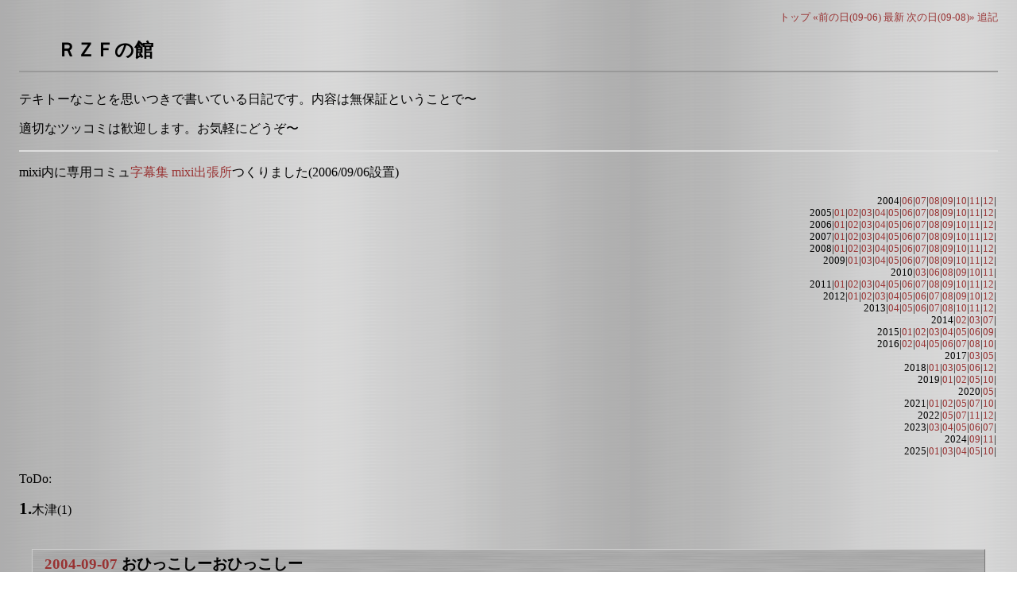

--- FILE ---
content_type: text/html; charset=UTF-8; charset=UTF-8
request_url: https://www.rzf.jp/~rzf/diary/?date=0907
body_size: 18549
content:
<!DOCTYPE html>
<html lang="ja-JP">
<head>
	<meta charset="UTF-8">
	<meta name="generator" content="tDiary 5.1.5">
	<meta name="viewport" content="width=device-width,initial-scale=1">
	<meta name="author" content="RZF">
	
	<link rel="index" title="トップ" href="https://www.rzf.jp/">
	<link rel="prev" title="前の日(09-06)" href="./?date=0906">
	<link rel="next" title="次の日(09-08)" href="./?date=0908">
	<link rel="start" title="最新" href="./">
	
	<meta property="og:title" content="ＲＺＦの館(09-07[長年日記])">
<meta property="og:type" content="website">
<meta property="og:description" content="">
<meta property="og:url" content="https://www.rzf.jp/~rzf/diary/">
	
	<link rel="stylesheet" href="theme/base.css" media="all">
	<link rel="stylesheet" href="//tdiary.github.io/tdiary-theme/metal/metal.css" title="metal" media="all">
	<script src="//ajax.googleapis.com/ajax/libs/jquery/3.4.1/jquery.min.js"></script>
	<script src="js/00default.js?5.1.520260123" ></script>
	<script src="js/amazon.js?5.1.520260123" ></script>
		<script><!--
		$tDiary.style = 'tdiary';
		//-->
		</script>
	<title>ＲＺＦの館(09-07[長年日記])</title>
	
	<link rel="alternate" type="application/rss+xml" title="RSS" href="https://www.rzf.jp/~rzf/diary/index.rdf">
	<meta name="robots" content="index,follow">
</head>
<body>
<div class="whole-content">

<div class="adminmenu">
<span class="adminmenu"><a href="https://www.rzf.jp/">トップ</a></span>
<span class="adminmenu"><a href="./?date=0906">&laquo;前の日(09-06)</a></span>
<span class="adminmenu"><a href="./">最新</a></span>
<span class="adminmenu"><a href="./?date=0908">次の日(09-08)&raquo;</a></span>
<span class="adminmenu"><a href="update.rb" rel="nofollow">追記</a></span>
</div>
<h1>ＲＺＦの館</h1>
<div class="main">
<p>テキトーなことを思いつきで書いている日記です。内容は無保証ということで〜</p>
<p>適切なツッコミは歓迎します。お気軽にどうぞ〜</p>

<hr />
<p>mixi内に専用コミュ<a href="http://mixi.jp/view_community.pl?id=1284851">字幕集 mixi出張所</a>つくりました(2006/09/06設置)</p>

<div class="calendar">
<div class="year">2004|<a href="./?date=200406">06</a>|<a href="./?date=200407">07</a>|<a href="./?date=200408">08</a>|<a href="./?date=200409">09</a>|<a href="./?date=200410">10</a>|<a href="./?date=200411">11</a>|<a href="./?date=200412">12</a>|</div>
<div class="year">2005|<a href="./?date=200501">01</a>|<a href="./?date=200502">02</a>|<a href="./?date=200503">03</a>|<a href="./?date=200504">04</a>|<a href="./?date=200505">05</a>|<a href="./?date=200506">06</a>|<a href="./?date=200507">07</a>|<a href="./?date=200508">08</a>|<a href="./?date=200509">09</a>|<a href="./?date=200510">10</a>|<a href="./?date=200511">11</a>|<a href="./?date=200512">12</a>|</div>
<div class="year">2006|<a href="./?date=200601">01</a>|<a href="./?date=200602">02</a>|<a href="./?date=200603">03</a>|<a href="./?date=200604">04</a>|<a href="./?date=200605">05</a>|<a href="./?date=200606">06</a>|<a href="./?date=200607">07</a>|<a href="./?date=200608">08</a>|<a href="./?date=200609">09</a>|<a href="./?date=200610">10</a>|<a href="./?date=200611">11</a>|<a href="./?date=200612">12</a>|</div>
<div class="year">2007|<a href="./?date=200701">01</a>|<a href="./?date=200702">02</a>|<a href="./?date=200703">03</a>|<a href="./?date=200704">04</a>|<a href="./?date=200705">05</a>|<a href="./?date=200706">06</a>|<a href="./?date=200707">07</a>|<a href="./?date=200708">08</a>|<a href="./?date=200709">09</a>|<a href="./?date=200710">10</a>|<a href="./?date=200711">11</a>|<a href="./?date=200712">12</a>|</div>
<div class="year">2008|<a href="./?date=200801">01</a>|<a href="./?date=200802">02</a>|<a href="./?date=200803">03</a>|<a href="./?date=200804">04</a>|<a href="./?date=200805">05</a>|<a href="./?date=200806">06</a>|<a href="./?date=200807">07</a>|<a href="./?date=200808">08</a>|<a href="./?date=200809">09</a>|<a href="./?date=200810">10</a>|<a href="./?date=200811">11</a>|<a href="./?date=200812">12</a>|</div>
<div class="year">2009|<a href="./?date=200901">01</a>|<a href="./?date=200903">03</a>|<a href="./?date=200904">04</a>|<a href="./?date=200905">05</a>|<a href="./?date=200906">06</a>|<a href="./?date=200907">07</a>|<a href="./?date=200908">08</a>|<a href="./?date=200909">09</a>|<a href="./?date=200910">10</a>|<a href="./?date=200911">11</a>|<a href="./?date=200912">12</a>|</div>
<div class="year">2010|<a href="./?date=201003">03</a>|<a href="./?date=201006">06</a>|<a href="./?date=201008">08</a>|<a href="./?date=201009">09</a>|<a href="./?date=201010">10</a>|<a href="./?date=201011">11</a>|</div>
<div class="year">2011|<a href="./?date=201101">01</a>|<a href="./?date=201102">02</a>|<a href="./?date=201103">03</a>|<a href="./?date=201104">04</a>|<a href="./?date=201105">05</a>|<a href="./?date=201106">06</a>|<a href="./?date=201107">07</a>|<a href="./?date=201108">08</a>|<a href="./?date=201109">09</a>|<a href="./?date=201110">10</a>|<a href="./?date=201111">11</a>|<a href="./?date=201112">12</a>|</div>
<div class="year">2012|<a href="./?date=201201">01</a>|<a href="./?date=201202">02</a>|<a href="./?date=201203">03</a>|<a href="./?date=201204">04</a>|<a href="./?date=201205">05</a>|<a href="./?date=201206">06</a>|<a href="./?date=201207">07</a>|<a href="./?date=201208">08</a>|<a href="./?date=201209">09</a>|<a href="./?date=201210">10</a>|<a href="./?date=201212">12</a>|</div>
<div class="year">2013|<a href="./?date=201304">04</a>|<a href="./?date=201305">05</a>|<a href="./?date=201306">06</a>|<a href="./?date=201307">07</a>|<a href="./?date=201308">08</a>|<a href="./?date=201310">10</a>|<a href="./?date=201311">11</a>|<a href="./?date=201312">12</a>|</div>
<div class="year">2014|<a href="./?date=201402">02</a>|<a href="./?date=201403">03</a>|<a href="./?date=201407">07</a>|</div>
<div class="year">2015|<a href="./?date=201501">01</a>|<a href="./?date=201502">02</a>|<a href="./?date=201503">03</a>|<a href="./?date=201504">04</a>|<a href="./?date=201505">05</a>|<a href="./?date=201506">06</a>|<a href="./?date=201509">09</a>|</div>
<div class="year">2016|<a href="./?date=201602">02</a>|<a href="./?date=201604">04</a>|<a href="./?date=201605">05</a>|<a href="./?date=201606">06</a>|<a href="./?date=201607">07</a>|<a href="./?date=201608">08</a>|<a href="./?date=201610">10</a>|</div>
<div class="year">2017|<a href="./?date=201703">03</a>|<a href="./?date=201705">05</a>|</div>
<div class="year">2018|<a href="./?date=201801">01</a>|<a href="./?date=201803">03</a>|<a href="./?date=201805">05</a>|<a href="./?date=201806">06</a>|<a href="./?date=201812">12</a>|</div>
<div class="year">2019|<a href="./?date=201901">01</a>|<a href="./?date=201902">02</a>|<a href="./?date=201905">05</a>|<a href="./?date=201910">10</a>|</div>
<div class="year">2020|<a href="./?date=202005">05</a>|</div>
<div class="year">2021|<a href="./?date=202101">01</a>|<a href="./?date=202102">02</a>|<a href="./?date=202105">05</a>|<a href="./?date=202107">07</a>|<a href="./?date=202110">10</a>|</div>
<div class="year">2022|<a href="./?date=202205">05</a>|<a href="./?date=202207">07</a>|<a href="./?date=202211">11</a>|<a href="./?date=202212">12</a>|</div>
<div class="year">2023|<a href="./?date=202303">03</a>|<a href="./?date=202304">04</a>|<a href="./?date=202305">05</a>|<a href="./?date=202306">06</a>|<a href="./?date=202307">07</a>|</div>
<div class="year">2024|<a href="./?date=202409">09</a>|<a href="./?date=202411">11</a>|</div>
<div class="year">2025|<a href="./?date=202501">01</a>|<a href="./?date=202503">03</a>|<a href="./?date=202504">04</a>|<a href="./?date=202505">05</a>|<a href="./?date=202510">10</a>|</div>
</div>
<div class="todo">
	<div class="todo-title">
		<p>ToDo:</p>
	</div>
	<div class="todo-body">
<ul>
</ul>

	</div>
</div>

<strong>1.</strong>木津(1)

<hr class="sep">


	
<div class="day autopagerize_page_element">
<h2><span class="date">
<a href="./?date=20040907">2004-09-07</a>
</span>
<span class="title">おひっこしーおひっこしー</span></h2>

<div class="body">

<div class="section">

<h3><a href="./?date=20040907#p01" title="[野球] スト決行！"><span class="sanchor">■</span></a> [<a href="./?category=%E9%87%8E%E7%90%83" title="野球">野球</a>] スト決行！</h3>
<p>労働組合なんだから、スト権の行使は正当な権利だろう。堂々とスト貫徹を勝ち取ってもらいたい。</p>
<p>てゆか、ベイスターズ痛すぎ。損害賠償せよなんてあの場で言ってはいけない。</p>

</div><div class="section">

<h3><a href="./?date=20040907#p02" title="[お仕事] ＭＯ"><span class="sanchor">■</span></a> [<a href="./?category=%E3%81%8A%E4%BB%95%E4%BA%8B" title="お仕事">お仕事</a>] ＭＯ</h3>
<p>お客様の都合でお役御免となった。いままでＭＯだったのがフシギ。</p>
<p>てゆか、CD-Rドライブぐらい買え＞うちの会社</p>

</div><div class="section">

<h3><a href="./?date=20040907#p03" title="[お仕事][ＰＣ] 環境移行中"><span class="sanchor">■</span></a> [<a href="./?category=%E3%81%8A%E4%BB%95%E4%BA%8B" title="お仕事">お仕事</a>][<a href="./?category=%EF%BC%B0%EF%BC%A3" title="ＰＣ">ＰＣ</a>] 環境移行中</h3>
<p>とりあえず新マシンがそれなりに使える状態にまでになったので、データを移行する。で、サーバに転送して云々するよりかは、ＸＰ同士なので、古いマシンに共有張って直で移行することにした。</p>
<p>当初大量にデータがあるので、圧縮してこぴろうと思ったのだが、圧縮に死ぬほど時間がかかることがわかったのでヤメ。サーバ経由は基幹を通るので、非難ごうごうが予想されたのでこちらも終了。幸い２台を１台に統合するため、ＩＰが２個使えることを生かしてこういう作戦に出ているわけである。</p>
<p>しかし、、、環境構築は今日いっぱいかかる見込みだ。入れなきゃいかんソフトがまだ全部は入っていないので。</p>

</div><div class="section">

<h3><a href="./?date=20040907#p04" title="[お仕事][Perl] Spreadsheet::WriteExcel"><span class="sanchor">■</span></a> [<a href="./?category=%E3%81%8A%E4%BB%95%E4%BA%8B" title="お仕事">お仕事</a>][<a href="./?category=Perl" title="Perl">Perl</a>] Spreadsheet::WriteExcel</h3>
<p>マシンを入れ替えたら、モジュールのバージョンがあがって旧版との互換性がなくなった。</p>
<p>スクリプト自体の互換性が大きく失われたわけではないものの、Excel97仕様のフォーマットになったので、文字コードが原則Unicodeで処理するようになったことがかなり痛い。</p>
<p>今までなら、そのままsjisで突っ込めばよかったのだが、日本語文字列(というよりは2バイトキャラクター)は必ずUTF16で放りこかねばならないらしい。</p>
<p>それでも<a href="http://www.drk7.jp/MT/archives/000565.html">例文</a>が見つかったおかげで30％は解決したが、シートのheaderとfooterに日本語を放り込むすべが見つかっていない。とりあえず明日使う月次のスクリプトは、シート名を参照するという技で逃げたが、さてどうなることやら。</p>
<p>ほかのスクリプトも直したいが、この制約が解決してくれないことには使い物にならんのだ。</p>
<p>いっそV1.0.1に戻すか？（ｗ</p>

</div>

</div>

<div class="comment">

	<div class="caption">[<a href="./?date=20040907#c">ツッコミを入れる</a>]</div>
</div>










		<div class="referer">
		
		</div>
</div>

	<hr class="sep">
	
<div class="day autopagerize_page_element">
<h2><span class="date">
<a href="./?date=20060907">2006-09-07</a>
</span>
<span class="title"></span></h2>

<div class="body">

<div class="section">

<h3><a href="./?date=20060907#p01" title="[鉄道] 京浜東北線にE233系投入"><span class="sanchor">■</span></a> [<a href="./?category=%E9%89%84%E9%81%93" title="鉄道">鉄道</a>] <a href="http://www.jreast.co.jp/press/2006_1/20060901.pdf">京浜東北線にE233系投入</a></h3>
<p>209系は追放ですか。中央・青梅・五日市線用のE233系は2006/秋より落成なので、本当に１年で全部置き換えるつもりらしい。E231系の製造が終わり、新津で作るモノがE233系にシフトするということだろう。E231系の投入実績から、メーカー製と平行で作れば余裕のある数字だ。</p>
<p>京浜東北向けはとりあえず試作車３編成分の取替えで様子を見て、中央完了で一気に行くのだろう。</p>
<p>さて気になるのが209系0代の去就。さてどうなることやら。</p>

</div>

</div>

<div class="comment">

		<div class="caption">本日のツッコミ(全1件) [<a href="./?date=20060907#c">ツッコミを入れる</a>]</div>
		<div class="commentshort">
				<p><a href="./?date=20060907#c01"><span class="canchor">◎</span></a>
				<span class="commentator">木津</span>&nbsp;[209系車両新潟地区の115系の後継ぎ車両としてくれ。115系はのり心地悪い]</p>
		</div>
</div>










		<div class="referer">
		
		</div>
</div>

	<hr class="sep">
	
<div class="day autopagerize_page_element">
<h2><span class="date">
<a href="./?date=20080907">2008-09-07</a>
</span>
<span class="title"></span></h2>

<div class="body">

<div class="section">

<h3><a href="./?date=20080907#p01" title="[字幕集] 更新しました。"><span class="sanchor">■</span></a> [<a href="./?category=%E5%AD%97%E5%B9%95%E9%9B%86" title="字幕集">字幕集</a>] 更新しました。</h3>
<p>いろんなところをいじくったので、不具合多数かもしれませんが、一応。</p>
<p>名鉄関係はできるかぎりやりましたが、積み残しがでました。今しばらくお待ちを。</p>
<p>MLの追っかけ分は、愛知環状鉄道が未掲載。というより処理の目処が立っていません。</p>
<p>問題点がありましたら遠慮なく管理人宛メールか、mixi字幕集コミュの不具合トピへ。</p>

</div>

</div>

<div class="comment">

	<div class="caption">[<a href="./?date=20080907#c">ツッコミを入れる</a>]</div>
</div>










		<div class="referer">
		
		</div>
</div>

	<hr class="sep">
	
<div class="day autopagerize_page_element">
<h2><span class="date">
<a href="./?date=20120907">2012-09-07</a>
</span>
<span class="title"></span></h2>

<div class="body">

<div class="section">

<h3><a href="./?date=20120907#p01" title="[鉄道] 公共交通機関にベビーカーは許されるのか？"><span class="sanchor">■</span></a> [<a href="./?category=%E9%89%84%E9%81%93" title="鉄道">鉄道</a>] 公共交通機関にベビーカーは許されるのか？</h3>
<p>私の考えはこうだ。</p>
<p>「いかなる状況にあろうとも、ベビーカーを広げた状況で乗るべきではない」</p>
<p>なぜか。</p>
<p>鉄道車両においても、非常時には急ブレーキをかけることがありうる。</p>
<p>乗用車のように座席にしっかり固定されているならばともかく、重量も軽ければストッパーも確実ではないベビーカーを広げたままの状態で乗せることは危険極まりない行為といわざるを得ない。</p>
<p>また、ベビーカーを広げて利用する者の中には、列車内でストッパーすら使わないとか、エレベーターが存在するにもかかわらずエスカレーターに無理やり載せるとか、お子様が列車に座席を利用しベビーカー乗っていないにもかかわらず荷物置き場代用にしたりと、とてもじゃないが非常識な行動がとても多い。</p>
<p>まだエスカレーターがなかった頃は、ベビーカー利用者の方はちゃんとたたんで負ぶい紐を利用して乗車されていたように思う。それに比べたら現状はあまりにも酷い。</p>
<p>また、本件を持ち出すと車椅子を引き合いに出す非常識な反論があるそうだが、最近の列車内には車椅子専用のスペースを設置し、固定相具まで装備している。（固定相具を使っている人を見たためしはないが）</p>
<p>そもそも重量とストッパー使用時の固定安定性が比較にならない。車椅子はしっかり固定されなければ方だが不自由な方が乗りううつれないからであり、大人が軽々と座らせるベビーカーとは決定的に違う点である。</p>
<p>鉄道じゃなくてバス。</p>
<p>バスにはそもそも通路幅に余裕はなく、ノンステ車の普及の背景は車椅子や高齢者が乗り降りしやすいことであり、ベビーカーのことなんで考えられていない。</p>
<p>全座席シートベルト着用が叫ばれて久しい自動車業界で、全く固定性がないベビーカーの利用はそもそも危険極まりない行為である。</p>
<p>車椅子利用の場合は必ず固定装具を使うよう指導されており、対応が全く異なる。</p>
<p>以上から、公共協交通機関でのベビーカーは安全性の見地から認められる状況にはなく、安全に移動したければチャイルドシートを積んだ車を利用すべきである。</p>
<p>・・・・</p>
<p>バスが急ブレーキを踏んでもぴくりともしないベビーカーを作れってんだ。軽くて収納性がよくてブレーキ体制も重心も低くて・・・・なんて都合のいい商品は見たことがない。</p>

</div>

</div>

<div class="comment">

	<div class="caption">[<a href="./?date=20120907#c">ツッコミを入れる</a>]</div>
</div>










		<div class="referer">
		
		</div>
</div>

	<hr class="sep">

<p>記事の内容は状況により適宜書き換えることがあります。また不適切なツッコミも削除されることがありますので悪しからず〜</p><p>
&copy RZF / Natural Factory 2004-2024,ALL RIGHTS RESERVED.
</p>
</div>



<div class="footer">
Generated by <a href="https://www.tdiary.org/">tDiary</a> version 5.1.5<br>
Powered by <a href="https://www.ruby-lang.org/">Ruby</a> version 3.0.0-p0


</div>
</div>
</body>
</html>


--- FILE ---
content_type: text/css; charset=utf-8
request_url: https://tdiary.github.io/tdiary-theme/metal/metal.css
body_size: 1702
content:
@charset "utf-8";
/*
Title: Metal
Revision: $Revision: 1.3 $
Author: s.sawada
Access: moonwave@ba2.so-net.ne.jp
License: GPL
Comment: メタリックなテーマ
*/

/*
	metal.css
	Copyright (C) 2002 by s.sawada <http://mwave.sppd.ne.jp/diary/>
 */

/*
ページ全体の基本的な設定。背景色や文字色など
*/
body {
	background-color: #fff;
	background-image: url(background.png);
	padding: 5px 1em 1em 1em;
	color: #000;
}

a:link{
	color: #933;
}

a:visited{
	color: #633;
}

a:hover{
	color: red;
}


a { text-decoration:none; }

/*
ページトップにある操作ボタンの並ぶ行の設定
*/
div.adminmenu {
	text-align: right;
	font-size: small;
	margin-bottom: 1em;
}

/*
日記タイトルの設定
*/
h1 {
	color: #000;
	text-align: left;
	font-size:150%;
	font-style:normal;
	padding-left: 2em;
	margin-bottom: 1em;
	padding-bottom: 10px;
	border-style: none none solid none;
	border-width: 2px;
	border-color: #999;
}

/*
カレンダーの設定
*/
div.calendar {
	text-align: right;
	font-size: 80%;
	padding: 2px;
	margin-bottom: 0.5em;
}

/*
ヘッドラインの設定
*/
.headline {
	text-align: right;
	font-size: 80%;
	padding: 2px;
	margin-bottom: 3em;
}

/*
1日の日記全体を囲む枠の設定
*/
div.day {
	margin: 1em 1em 5em 1em;
}

/*
タイトル行全体の設定
*/
h2 {
	font-size: 120%;
	font-style: normal;
	background-color: #777;
	background-image: url(hnback.png);
	border-width: 1px;
	border-color: #ccc #777 #777 #ccc;
	border-style: solid;
	margin-top: 2em;
	margin-bottom: 1px;
	padding: 5px;
}

/*
日付の設定
*/
h2 span.date {
	margin-left: 0.5em;
}

/*
タイトルの設定
*/
h2 span.title {
}

/*
タイトルを除いた1日の日記本文全体の設定
*/
div.body {
	border-width: 1px;
	border-color: #ccc #777 #777 #ccc;
	border-style: solid;
	padding: 0.5em;
}

/*
サブタイトルの設定
*/
h3 {
	font-size: 100%;
	margin-top: 1em;
	font-weight: bold;
}

/*
日記の本文(段落)の設定
*/
div.section p {
	margin: 0.5em 0em 1em 1em;
	line-height: 140%;
}

/*
ツッコミ欄全体の設定
*/
div.comment {
	font-size: 90%;
    background-color: #ccc;
	color: #333;
	background-image: url(bqback.png);
	border-color:#777 #ccc #ccc #777;
	border-width: 1px;
	border-style: solid;
	padding :5px;
	margin: 0.5em 0em 0em 0em;
}

/*
ツッコミ欄タイトル行の設定
*/
div.comment div.caption {
}

/*
ツッコミした人の名前の設定
*/

/*
リンク元リスト(短い方)の設定
*/
div.referer {
	text-align: right;
	font-size: 90%;
	padding: 2px;
	padding-bottom: 1px;
	margin-left: 2em;
	margin-right: 1em;
}

/*
リンク元リスト(全体一覧)の設定
*/
div.refererlist {
	font-size: 90%;
	padding: 2px;
	padding-bottom: 1px;
	margin-top: 0.5em;
	margin-left: 2em;
	margin-right: 1em;
}

/*
リンク元リストタイトルの設定
*/
div.refererlist div.caption {
}

/*
リンク元リスト一覧の設定
*/
div.refererlist ul {
	margin-top: 0em;
}

/*
罫線の設定
*/
hr {
	border-style: solid;
	border-width: 2px 0px 0px 0px;
	border-color: #ddd;
}

/*
日々の日記のセパレータに使われる罫線の設定
*/
hr.sep {
	display: none;
}

/*
フッタの設定
*/
div.footer {
	font-size: 80%;
	text-align: right;
	margin-top: 0px;
}

/*
フォーム全体を囲む枠の設定
*/
div.form {
	padding: 0.5em 1em 0.5em 1em;
	margin: 0.5em 1em 0.5em 2em;
}

/*
入力フィールドの設定
*/
input.field {
	background-color: white;
}

/*
複数行入力フィールドの設定
*/
textarea {
	background-color: white;
	margin-left: 1em;
	width: 30em;
}

/*
エラーメッセージ表示の設定
*/
p.message {
	text-align: center;
	font-size: large;
	background-color: red;
	color: white;
	padding: 8px;
}

/*
整形済みテキスト(preタグ)の設定
*/
pre {
    background-color: #ccc;
	color: #333;
	background-image: url(bqback.png);
	border-color:#777 #ccc #ccc #777;
	border-width: 1px;
	border-style: solid;
	margin-left: 4em;
	margin-right: 1em;
	padding: 8px 8px 8px 8px;
}

/*
引用の設定
*/
div.body blockquote {
    background-color: #ccc;
	color: #333;
	background-image: url(bqback.png);
	border-color:#777 #ccc #ccc #777;
	border-width: 1px;
	border-style: solid;
	margin-left: 4em;
	margin-right: 1em;
	padding: 8px;
}

/*
項目リストの設定
*/
div.body dl {
	margin-left: 2em;
}

div.body dt {
	margin-bottom: 0.2em;
	font-weight: bold;
}

div.body dd {
	margin-left: 1em;
	margin-bottom: 0.5em;
}

/*
強調
*/
em{
	color: black;
	font-weight: normal;
	font-style: normal;
}

/*
より強い強調
*/
strong{
	color: black;
	font-size: 130%;
	font-style: normal;
}

/*
隠し文字
*/
.hide{
	background-color: #333333;
}

/*
セミフッタの設定
*/
.sfooter {
	margin-left: 45px;
}

/*
引用ソースの表示
*/
p.source{
	margin-top: 0em;
	margin-right: 1.5em;
	text-align: right;
	font-size:90%;
}
	

/*
ツッコミ省略版本文
*/
div.commentshort {
        margin-left: 0.5em;
}

span.commentator {
}

div.commentshort p {
        margin-top: 0.2em;
        margin-bottom: 0.2em;
        line-height: 1.2em;
}

/*
ツッコミ本体
*/
div.commentbody {
        margin: 0.5em;
        line-height: 1.2em;
}

/*
ツッコミした人の情報
*/
div.commentator {
        line-height: 1.5em;
	color: #cc6600;
}

/*
ツッコミ本文
*/
div.commentbody p {
        margin: 0.5em;
}

/*
フォームの設定
*/
div.form form {
        margin: 0em;
}

div.form div.caption {
        margin: 0.5em;
}

div.form form.comment {
}

div.field {
        display: inline;
        margin-right: 2em;
}

form.comment input {
        background-color: white;
        margin-left: 1em;
}

div.textarea {
        display: block;
        vertical-align: top;
}

form.comment textarea {
        display: block;
        background-color: white;
        width: 30em;
        height: 5em;
}

div.button {
        display: block;
}

/*
更新フォーム
*/
form.update {
        padding-top: 0.5em;
        padding-bottom: 0.5em;
}

form.update input, form.update textarea, form.commentstat input {
        background-color: white;
}

form.update span.field {
        display: inline;
        margin-left: 0em;
        margin-right: 0.5em;
}

form.update div.field.title {
        display: block;
        margin-top: 1em;
}

form.update div.field.title input {
        margin-left: 0.5em;
}

form.update div.textarea {
        display: block;
        margin-top: 1em;
}

form.update textarea {
        display: block;
        margin-bottom: 1em;
        width: 35em;
        height: 15em;
}

form.update span.checkbox.hidediary {
        margin-left: 1em;
}

/*
ツッコミ状態変更フォーム
*/
div.comment form {
        margin-top: 0em;
}

/*
長年日記用
*/
h2 span.nyear {
   font-size: 80%;
}
